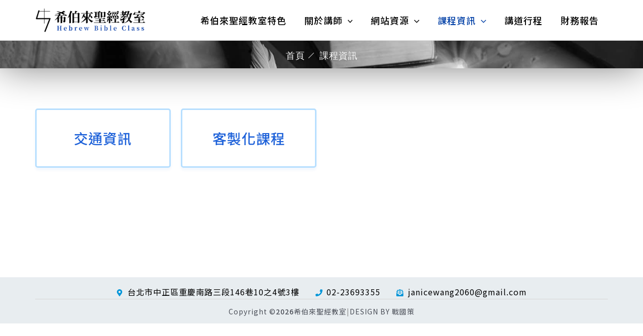

--- FILE ---
content_type: text/css
request_url: https://hebrew.idv.tw/wp-content/uploads/elementor/css/post-3810.css?ver=1766117181
body_size: 185
content:
.elementor-3810 .elementor-element.elementor-element-a99cb7e{--display:flex;--flex-direction:column;--container-widget-width:100%;--container-widget-height:initial;--container-widget-flex-grow:0;--container-widget-align-self:initial;--justify-content:center;--gap:5px 5px;--background-transition:0.3s;--overlay-opacity:0.8;box-shadow:0px 0px 76px 0px rgba(0, 0, 0, 0.49);--padding-top:95px;--padding-bottom:10px;--padding-left:20px;--padding-right:20px;--z-index:1;}.elementor-3810 .elementor-element.elementor-element-a99cb7e:not(.elementor-motion-effects-element-type-background), .elementor-3810 .elementor-element.elementor-element-a99cb7e > .elementor-motion-effects-container > .elementor-motion-effects-layer{background-image:url("https://hebrew.idv.tw/wp-content/uploads/2024/04/index-4.jpg");background-position:center center;background-repeat:no-repeat;background-size:cover;}.elementor-3810 .elementor-element.elementor-element-a99cb7e::before, .elementor-3810 .elementor-element.elementor-element-a99cb7e > .elementor-background-video-container::before, .elementor-3810 .elementor-element.elementor-element-a99cb7e > .e-con-inner > .elementor-background-video-container::before, .elementor-3810 .elementor-element.elementor-element-a99cb7e > .elementor-background-slideshow::before, .elementor-3810 .elementor-element.elementor-element-a99cb7e > .e-con-inner > .elementor-background-slideshow::before, .elementor-3810 .elementor-element.elementor-element-a99cb7e > .elementor-motion-effects-container > .elementor-motion-effects-layer::before{--background-overlay:'';background-color:var( --e-global-color-astglobalcolor3 );}.elementor-3810 .elementor-element.elementor-element-a99cb7e, .elementor-3810 .elementor-element.elementor-element-a99cb7e::before{--border-transition:0.3s;}.elementor-3810 .elementor-element.elementor-element-dacb0da{width:auto;max-width:auto;}.elementor-3810 .elementor-element.elementor-element-dacb0da.elementor-element{--align-self:center;}@media(min-width:1025px){.elementor-3810 .elementor-element.elementor-element-a99cb7e:not(.elementor-motion-effects-element-type-background), .elementor-3810 .elementor-element.elementor-element-a99cb7e > .elementor-motion-effects-container > .elementor-motion-effects-layer{background-attachment:fixed;}}@media(max-width:1024px){.elementor-3810 .elementor-element.elementor-element-a99cb7e{--padding-top:95px;--padding-bottom:10px;--padding-left:20px;--padding-right:20px;}}@media(max-width:767px){.elementor-3810 .elementor-element.elementor-element-a99cb7e{--padding-top:95px;--padding-bottom:10px;--padding-left:20px;--padding-right:20px;}}

--- FILE ---
content_type: text/css
request_url: https://hebrew.idv.tw/wp-content/uploads/elementor/css/post-2827.css?ver=1766117176
body_size: 541
content:
.elementor-2827 .elementor-element.elementor-element-d18c832{--display:flex;--gap:10px 10px;--background-transition:0.3s;--overlay-opacity:1;--padding-top:15px;--padding-bottom:10px;--padding-left:0px;--padding-right:0px;}.elementor-2827 .elementor-element.elementor-element-d18c832:not(.elementor-motion-effects-element-type-background), .elementor-2827 .elementor-element.elementor-element-d18c832 > .elementor-motion-effects-container > .elementor-motion-effects-layer{background-color:#E8EDF0;}.elementor-2827 .elementor-element.elementor-element-d18c832::before, .elementor-2827 .elementor-element.elementor-element-d18c832 > .elementor-background-video-container::before, .elementor-2827 .elementor-element.elementor-element-d18c832 > .e-con-inner > .elementor-background-video-container::before, .elementor-2827 .elementor-element.elementor-element-d18c832 > .elementor-background-slideshow::before, .elementor-2827 .elementor-element.elementor-element-d18c832 > .e-con-inner > .elementor-background-slideshow::before, .elementor-2827 .elementor-element.elementor-element-d18c832 > .elementor-motion-effects-container > .elementor-motion-effects-layer::before{--background-overlay:'';}.elementor-2827 .elementor-element.elementor-element-d18c832, .elementor-2827 .elementor-element.elementor-element-d18c832::before{--border-transition:0.3s;}.elementor-2827 .elementor-element.elementor-element-3111222{--display:flex;--flex-direction:column;--container-widget-width:calc( ( 1 - var( --container-widget-flex-grow ) ) * 100% );--container-widget-height:initial;--container-widget-flex-grow:0;--container-widget-align-self:initial;--justify-content:center;--align-items:center;--gap:0px 0px;--background-transition:0.3s;--padding-top:0px;--padding-bottom:0px;--padding-left:30px;--padding-right:30px;}.elementor-2827 .elementor-element.elementor-element-34fd7c7 .elementor-icon-list-items:not(.elementor-inline-items) .elementor-icon-list-item:not(:last-child){padding-bottom:calc(32px/2);}.elementor-2827 .elementor-element.elementor-element-34fd7c7 .elementor-icon-list-items:not(.elementor-inline-items) .elementor-icon-list-item:not(:first-child){margin-top:calc(32px/2);}.elementor-2827 .elementor-element.elementor-element-34fd7c7 .elementor-icon-list-items.elementor-inline-items .elementor-icon-list-item{margin-right:calc(32px/2);margin-left:calc(32px/2);}.elementor-2827 .elementor-element.elementor-element-34fd7c7 .elementor-icon-list-items.elementor-inline-items{margin-right:calc(-32px/2);margin-left:calc(-32px/2);}body.rtl .elementor-2827 .elementor-element.elementor-element-34fd7c7 .elementor-icon-list-items.elementor-inline-items .elementor-icon-list-item:after{left:calc(-32px/2);}body:not(.rtl) .elementor-2827 .elementor-element.elementor-element-34fd7c7 .elementor-icon-list-items.elementor-inline-items .elementor-icon-list-item:after{right:calc(-32px/2);}.elementor-2827 .elementor-element.elementor-element-34fd7c7 .elementor-icon-list-icon i{color:#0096D9;transition:color 0.3s;}.elementor-2827 .elementor-element.elementor-element-34fd7c7 .elementor-icon-list-icon svg{fill:#0096D9;transition:fill 0.3s;}.elementor-2827 .elementor-element.elementor-element-34fd7c7{--e-icon-list-icon-size:14px;--icon-vertical-align:flex-start;--icon-vertical-offset:9px;}.elementor-2827 .elementor-element.elementor-element-34fd7c7 .elementor-icon-list-item > .elementor-icon-list-text, .elementor-2827 .elementor-element.elementor-element-34fd7c7 .elementor-icon-list-item > a{font-size:16px;font-weight:400;}.elementor-2827 .elementor-element.elementor-element-34fd7c7 .elementor-icon-list-text{color:var( --e-global-color-text );transition:color 0.3s;}.elementor-2827 .elementor-element.elementor-element-7966172{--display:flex;--flex-direction:row;--container-widget-width:calc( ( 1 - var( --container-widget-flex-grow ) ) * 100% );--container-widget-height:100%;--container-widget-flex-grow:1;--container-widget-align-self:stretch;--justify-content:center;--align-items:center;--gap:10px 10px;--background-transition:0.3s;border-style:solid;--border-style:solid;border-width:1px 0px 0px 0px;--border-top-width:1px;--border-right-width:0px;--border-bottom-width:0px;--border-left-width:0px;border-color:#D5D5D5;--border-color:#D5D5D5;--padding-top:10px;--padding-bottom:0px;--padding-left:30px;--padding-right:30px;}.elementor-2827 .elementor-element.elementor-element-7966172, .elementor-2827 .elementor-element.elementor-element-7966172::before{--border-transition:0.3s;}.elementor-2827 .elementor-element.elementor-element-9424f50{color:var( --e-global-color-astglobalcolor3 );font-size:14px;font-weight:400;}.elementor-2827 .elementor-element.elementor-element-f6d6c83{color:var( --e-global-color-astglobalcolor3 );font-size:14px;font-weight:400;}.elementor-2827 .elementor-element.elementor-element-76ddd1d{color:#929292;font-size:14px;font-weight:400;}.elementor-2827 .elementor-element.elementor-element-fbb0a41{color:#4B4F58;font-size:14px;font-weight:400;}@media(max-width:767px){.elementor-2827 .elementor-element.elementor-element-d18c832{--padding-top:20px;--padding-bottom:0px;--padding-left:0px;--padding-right:0px;}.elementor-2827 .elementor-element.elementor-element-7966172{--flex-direction:row;--container-widget-width:initial;--container-widget-height:100%;--container-widget-flex-grow:1;--container-widget-align-self:stretch;--gap:0px 5px;--padding-top:15px;--padding-bottom:15px;--padding-left:15px;--padding-right:15px;}.elementor-2827 .elementor-element.elementor-element-fbb0a41{text-align:center;width:100%;max-width:100%;}.elementor-2827 .elementor-element.elementor-element-fbb0a41.elementor-element{--align-self:flex-start;}}

--- FILE ---
content_type: text/css
request_url: https://hebrew.idv.tw/wp-content/themes/astra-child/style.css?ver=1.0.0
body_size: 2801
content:
/**
Theme Name: astra-child
Author: Brainstorm Force
Author URI: http://wpastra.com/about/
Description: Astra is the fastest, fully customizable & beautiful theme suitable for blogs, personal portfolios and business websites. It is very lightweight (less than 50KB on frontend) and offers unparalleled speed. Built with SEO in mind, Astra comes with schema.org code integrated so search engines will love your site. Astra offers plenty of sidebar options and widget areas giving you a full control for customizations. Furthermore, we have included special features and templates so feel free to choose any of your favorite page builder plugin to create pages flexibly. Some of the other features: # WooCommerce Ready # Responsive # Compatible with major plugins # Translation Ready # Extendible with premium addons # Regularly updated # Designed, Developed, Maintained & Supported by Brainstorm Force. Looking for a perfect base theme? Look no further. Astra is fast, fully customizable and beautiful theme!
Version: 1.0.0
License: GNU General Public License v2 or later
License URI: http://www.gnu.org/licenses/gpl-2.0.html
Text Domain: astra-child
Template: astra
*/
/* line 47, style.scss */
a {
  color: #1d61d9;
  text-decoration: none;
}
/* line 50, style.scss */
a:focus {
  outline: none !important;
  border: 0;
}
/* line 54, style.scss */
a:hover {
  color: #70bfff;
}

/* line 59, style.scss */
.ast-menu-toggle:focus, .menu-toggle-close:focus {
  outline: none !important;
  border: 0 !important;
}

/* line 64, style.scss */
.clearfix {
  clear: both;
}

/* line 67, style.scss */
.sticky {
  position: sticky;
  top: 0px;
}
@media (max-width: 768px) {
  /* line 67, style.scss */
  .sticky {
    position: relative;
  }
}

/* line 75, style.scss */
.elementor-widget-container p {
  margin-bottom: 15px;
}

/* line 79, style.scss */
.table-warp {
  overflow: hidden;
  overflow-x: auto;
}
/* line 83, style.scss */
.table-warp table th, .table-warp table td {
  padding: 5px 10px;
}
/* line 86, style.scss */
.table-warp table th {
  font-weight: 400;
  color: #fff;
  background-color: #1d61d9;
}
/* line 91, style.scss */
.table-warp table td {
  background-color: #70bfff;
  background-color: #f9f9f9;
  white-space: nowrap;
}
/* line 95, style.scss */
.table-warp table td.red {
  color: #F44336;
}
/* line 101, style.scss */
.table-warp table tr:nth-of-type(odd) td {
  background-color: #fff;
}

/* line 110, style.scss */
#ez-toc-container {
  display: none;
}

/* line 114, style.scss */
.table-of-contents #ez-toc-container {
  background-color: transparent;
  border: 0;
  box-shadow: 0 0 0 transparent;
  display: block;
}
/* line 120, style.scss */
.table-of-contents ul.ez-toc-list {
  display: flex;
  flex-wrap: wrap;
  justify-content: center;
}
/* line 124, style.scss */
.table-of-contents ul.ez-toc-list > li {
  list-style: none;
  margin: 5px !important;
}
/* line 127, style.scss */
.table-of-contents ul.ez-toc-list > li > a {
  border: 1px solid #aaa;
  background-color: #f9f9f9;
  padding: 10px 15px;
  border-radius: 5px;
}
/* line 132, style.scss */
.table-of-contents ul.ez-toc-list > li > a::before {
  display: none;
}

/* line 140, style.scss */
ul.videos-list {
  display: grid;
  grid-template-columns: repeat(2, 1fr);
  gap: 0 20px;
  margin: 0;
}
@media (max-width: 1024px) {
  /* line 140, style.scss */
  ul.videos-list {
    grid-template-columns: repeat(1, 1fr);
  }
}
/* line 148, style.scss */
ul.videos-list li {
  font-size: 16px;
  font-weight: 400;
  color: #000;
  display: flex;
  align-items: flex-start;
  flex-direction: row;
  position: relative;
  padding: 0px 5px 0px 25px;
  border-bottom: 1px solid #ddd;
}
/* line 158, style.scss */
ul.videos-list li::before {
  content: '';
  position: absolute;
  z-index: 1;
  width: 6px;
  height: 6px;
  border: 6px solid transparent;
  border-right: 6px solid #fff;
  transform: rotate(45deg);
  display: inline-block;
  left: 7px;
  top: 9px;
  transform: rotate(180deg);
}
/* line 172, style.scss */
ul.videos-list li::after {
  content: '';
  position: absolute;
  width: 18px;
  height: 18px;
  left: 0;
  top: 6px;
  background-color: #70bfff;
  border-radius: 100%;
}
/* line 182, style.scss */
ul.videos-list li a {
  font-size: 16px;
  color: #000;
  display: block;
  width: 100%;
}
/* line 187, style.scss */
ul.videos-list li a:hover {
  color: #70bfff;
}

/* line 194, style.scss */
.single-videos {
  /*! elementor - v3.20.0 - 26-03-2024 */
}
/* line 200, style.scss */
.single-videos .elementor-widget-video .elementor-widget-container {
  overflow: hidden;
  transform: translateZ(0);
}
/* line 200, style.scss */
.single-videos .elementor-widget-video .elementor-wrapper {
  aspect-ratio: var(--video-aspect-ratio);
}
/* line 200, style.scss */
.single-videos .elementor-widget-video .elementor-wrapper iframe, .single-videos .elementor-widget-video .elementor-wrapper video {
  height: 100%;
  width: 100%;
  display: flex;
  border: none;
  background-color: #000;
}
@supports not (aspect-ratio: 1/1) {
  /* line 200, style.scss */
  .single-videos .elementor-widget-video .elementor-wrapper {
    position: relative;
    overflow: hidden;
    height: 0;
    padding-bottom: calc(100% / var(--video-aspect-ratio));
  }
  /* line 200, style.scss */
  .single-videos .elementor-widget-video .elementor-wrapper iframe, .single-videos .elementor-widget-video .elementor-wrapper video {
    position: absolute;
    top: 0;
    right: 0;
    bottom: 0;
    left: 0;
  }
}
/* line 200, style.scss */
.single-videos .elementor-widget-video .elementor-open-inline .elementor-custom-embed-image-overlay {
  position: absolute;
  top: 0;
  right: 0;
  bottom: 0;
  left: 0;
  background-size: cover;
  background-position: 50%;
}
/* line 200, style.scss */
.single-videos .elementor-widget-video .elementor-custom-embed-image-overlay {
  cursor: pointer;
  text-align: center;
}
/* line 200, style.scss */
.single-videos .elementor-widget-video .elementor-custom-embed-image-overlay:hover .elementor-custom-embed-play i {
  opacity: 1;
}
/* line 200, style.scss */
.single-videos .elementor-widget-video .elementor-custom-embed-image-overlay img {
  display: block;
  width: 100%;
  aspect-ratio: var(--video-aspect-ratio);
  -o-object-fit: cover;
  object-fit: cover;
  -o-object-position: center center;
  object-position: center center;
}
@supports not (aspect-ratio: 1/1) {
  /* line 200, style.scss */
  .single-videos .elementor-widget-video .elementor-custom-embed-image-overlay {
    position: relative;
    overflow: hidden;
    height: 0;
    padding-bottom: calc(100% / var(--video-aspect-ratio));
  }
  /* line 200, style.scss */
  .single-videos .elementor-widget-video .elementor-custom-embed-image-overlay img {
    position: absolute;
    top: 0;
    right: 0;
    bottom: 0;
    left: 0;
  }
}
/* line 200, style.scss */
.single-videos .elementor-widget-video .e-hosted-video .elementor-video {
  -o-object-fit: cover;
  object-fit: cover;
}
/* line 200, style.scss */
.single-videos .e-con-inner > .elementor-widget-video, .single-videos .e-con > .elementor-widget-video {
  width: var(--container-widget-width);
  --flex-grow: var(--container-widget-flex-grow);
}

/* line 205, style.scss */
header .ast-below-header {
  border-top: 1px solid #e3e3e3;
}
/* line 208, style.scss */
header.site-header {
  box-shadow: 0 0 40px 40px rgba(0, 0, 0, 0.03);
  backdrop-filter: blur(10px);
}
@media (max-width: 1110px) and (min-width: 921px) {
  /* line 215, style.scss */
  header .main-header-menu .menu-item .menu-link {
    padding: 0 6px;
    font-size: 16px !important;
  }
}

@media (min-width: 500px) and (max-width: 768px) {
  /* line 225, style.scss */
  .index-cont .e-con.e-grid > .e-con-inner {
    grid-template-columns: repeat(2, 1fr);
  }
}
/* line 230, style.scss */
.index-cont .elementor-widget-container {
  overflow: hidden;
  border: 3px solid rgba(112, 191, 255, 0.5) !important;
  box-shadow: 0px 5px 5px 0px rgba(29, 97, 217, 0.05) !important;
}
/* line 234, style.scss */
.index-cont .elementor-widget-container .elementor-icon-box-wrapper {
  position: relative;
}
@media (max-width: 500px) {
  /* line 234, style.scss */
  .index-cont .elementor-widget-container .elementor-icon-box-wrapper {
    flex-direction: column !important;
  }
}
/* line 239, style.scss */
.index-cont .elementor-widget-container .elementor-icon-box-wrapper .elementor-icon-box-icon {
  display: none !important;
  padding: 25px;
  display: flex;
  align-items: center;
  flex-direction: column;
}
@media (max-width: 500px) {
  /* line 239, style.scss */
  .index-cont .elementor-widget-container .elementor-icon-box-wrapper .elementor-icon-box-icon {
    padding: 25px 25px 60px 25px;
  }
}
/* line 248, style.scss */
.index-cont .elementor-widget-container .elementor-icon-box-wrapper .elementor-icon-box-icon > a {
  font-size: 28px;
  padding: 7px;
  background-color: #1d61d9 !important;
}
/* line 254, style.scss */
.index-cont .elementor-widget-container .elementor-icon-box-wrapper .elementor-icon-box-content {
  flex-grow: unset;
  width: 100%;
  height: 100%;
  left: 0;
  top: 0;
  display: flex;
  align-items: center;
}
/* line 264, style.scss */
.index-cont .elementor-widget-container .elementor-icon-box-wrapper .elementor-icon-box-content .elementor-icon-box-title {
  text-align: center;
  width: 100%;
  height: 100%;
}
/* line 268, style.scss */
.index-cont .elementor-widget-container .elementor-icon-box-wrapper .elementor-icon-box-content .elementor-icon-box-title > a, .index-cont .elementor-widget-container .elementor-icon-box-wrapper .elementor-icon-box-content .elementor-icon-box-title > span {
  color: #1d61d9;
  padding: 15px 10px;
  display: flex;
  width: 100%;
  height: 100%;
  justify-content: center;
  align-items: center;
}
@media (min-width: 1024px) and (max-width: 1200px) {
  /* line 268, style.scss */
  .index-cont .elementor-widget-container .elementor-icon-box-wrapper .elementor-icon-box-content .elementor-icon-box-title > a, .index-cont .elementor-widget-container .elementor-icon-box-wrapper .elementor-icon-box-content .elementor-icon-box-title > span {
    font-size: 22px;
  }
}
/* line 290, style.scss */
.index-cont .elementor-widget-container:hover {
  border-color: #1d61d9 !important;
  box-shadow: 0px 10px 20px 0px rgba(29, 97, 217, 0.2) !important;
}
/* line 295, style.scss */
.index-cont .elementor-widget-container:hover .elementor-icon-box-wrapper .elementor-icon-box-icon > a {
  background-color: #1d61d9 !important;
  position: relative;
  z-index: 1;
}

/* line 318, style.scss */
.breadcrumbs {
  color: rgba(255, 255, 255, 0.8);
  display: flex;
  flex-wrap: wrap;
  justify-content: center;
  align-items: center;
}
/* line 324, style.scss */
.breadcrumbs * {
  font-size: 18px;
  font-weight: 300;
  color: #fff;
  font-family: 'Montserrat';
}
/* line 331, style.scss */
.breadcrumbs a:hover > *, .breadcrumbs a:active > *, .breadcrumbs a:focus > * {
  color: #70bfff;
}
/* line 335, style.scss */
.breadcrumbs .symbol {
  position: relative;
  display: inline-flex;
  justify-content: center;
  align-items: center;
  width: 16px;
  height: 20px;
  margin: 0 13px 11px 0;
}
/* line 343, style.scss */
.breadcrumbs .symbol::before {
  content: '';
  display: block;
  width: 15px;
  height: 15px;
  border-right: 1px solid rgba(255, 255, 255, 0.8);
  transform: rotate(45deg);
}

/* line 367, style.scss */
.only-post-title .breadcrumbs > span {
  display: none;
}
/* line 369, style.scss */
.only-post-title .breadcrumbs > span:last-of-type {
  display: inline-block;
}

/* line 377, style.scss */
.timeline ul, .list-data ul {
  margin: 0;
}
/* line 379, style.scss */
.timeline ul li, .list-data ul li {
  display: flex;
  border-bottom: 1px solid #ddd;
  padding-bottom: 3px;
  margin-bottom: 3px;
  line-height: 1.6;
  font-size: 16px;
}
@media (max-width: 500px) {
  /* line 379, style.scss */
  .timeline ul li, .list-data ul li {
    flex-direction: column;
  }
}
/* line 389, style.scss */
.timeline ul li strong, .list-data ul li strong {
  min-width: 120px;
  display: inline-block;
  font-weight: 500;
  color: #1d61d9;
}
/* line 400, style.scss */
.timeline.schedule ul li strong, .list-data.schedule ul li strong {
  min-width: 70px;
}

/* line 408, style.scss */
.list-data ul {
  display: grid;
  gap: 0 20px;
}
/* line 411, style.scss */
.list-data ul li {
  font-size: 16px;
  color: #000;
  display: flex;
  align-items: flex-start;
  flex-direction: row;
  position: relative;
  padding: 0px 5px 3px 20px;
}
/* line 419, style.scss */
.list-data ul li::before {
  content: '';
  position: absolute;
  width: 8px;
  height: 8px;
  border-top: 2px solid #70bfff;
  border-right: 2px solid #70bfff;
  transform: rotate(45deg);
  display: inline-block;
  left: 0;
  top: 10px;
}
/* line 431, style.scss */
.list-data ul li a {
  font-size: 16px;
  color: #000;
  display: block;
  width: 100%;
}
/* line 436, style.scss */
.list-data ul li a:hover {
  color: #70bfff;
}

/* line 444, style.scss */
.g2 ul, .g3 ul, .g4 ul, .g5 ul, .g6 ul {
  display: grid;
  gap: 0 20px;
}

/* line 450, style.scss */
.g2 ul {
  grid-template-columns: repeat(2, 1fr);
}
@media (max-width: 1024px) {
  /* line 450, style.scss */
  .g2 ul {
    grid-template-columns: repeat(1, 1fr);
  }
}

/* line 459, style.scss */
.g3 ul {
  grid-template-columns: repeat(3, 1fr);
}
@media (max-width: 1024px) {
  /* line 459, style.scss */
  .g3 ul {
    grid-template-columns: repeat(2, 1fr);
  }
}
@media (max-width: 500px) {
  /* line 459, style.scss */
  .g3 ul {
    grid-template-columns: repeat(1, 1fr);
  }
}

/* line 470, style.scss */
.g4 ul {
  grid-template-columns: repeat(4, 1fr);
}
@media (max-width: 1024px) {
  /* line 470, style.scss */
  .g4 ul {
    grid-template-columns: repeat(3, 1fr);
  }
}
@media (max-width: 921px) {
  /* line 470, style.scss */
  .g4 ul {
    grid-template-columns: repeat(2, 1fr);
  }
}
@media (max-width: 500px) {
  /* line 470, style.scss */
  .g4 ul {
    grid-template-columns: repeat(1, 1fr);
  }
}

/* line 484, style.scss */
.g5 ul {
  grid-template-columns: repeat(5, 1fr);
}
@media (max-width: 1024px) {
  /* line 484, style.scss */
  .g5 ul {
    grid-template-columns: repeat(3, 1fr);
  }
}
@media (max-width: 921px) {
  /* line 484, style.scss */
  .g5 ul {
    grid-template-columns: repeat(2, 1fr);
  }
}
@media (max-width: 500px) {
  /* line 484, style.scss */
  .g5 ul {
    grid-template-columns: repeat(1, 1fr);
  }
}

/* line 498, style.scss */
.g6 ul {
  grid-template-columns: repeat(6, 1fr);
}
@media (max-width: 1024px) {
  /* line 498, style.scss */
  .g6 ul {
    grid-template-columns: repeat(4, 1fr);
  }
}
@media (max-width: 921px) {
  /* line 498, style.scss */
  .g6 ul {
    grid-template-columns: repeat(3, 1fr);
  }
}
@media (max-width: 500px) {
  /* line 498, style.scss */
  .g6 ul {
    grid-template-columns: repeat(1, 1fr);
  }
}

/* line 512, style.scss */
.page-number {
  display: flex;
  padding-bottom: 30px;
}
/* line 515, style.scss */
.page-number .e-con-inner {
  display: flex;
  flex-direction: row !important;
  justify-content: space-between !important;
  border-top: 1px solid #c3c3c3;
  padding-top: 20px;
}
/* line 522, style.scss */
.page-number .e-con-inner .prev > a, .page-number .e-con-inner .next > a {
  font-size: 16px;
  font-weight: 400;
  color: #000;
}
/* line 526, style.scss */
.page-number .e-con-inner .prev > a:hover, .page-number .e-con-inner .next > a:hover {
  color: #70bfff;
}

/* line 535, style.scss */
.page-list {
  min-height: calc(100vh - (186px + 118px + 160px));
  display: grid;
  gap: 20px;
  grid-template-columns: repeat(4, 1fr);
  grid-template-rows: repeat(2, 1fr);
}
@media (max-width: 1200px) {
  /* line 535, style.scss */
  .page-list {
    grid-template-columns: repeat(2, 1fr);
    padding-left: 20px;
    padding-right: 20px;
  }
}
@media (max-width: 768px) {
  /* line 535, style.scss */
  .page-list {
    grid-template-columns: repeat(1, 1fr);
  }
}
/* line 549, style.scss */
.page-list .page-list-item {
  display: flex;
  justify-content: center;
  align-items: center;
  border-radius: 5px;
  font-size: 28px;
  padding: 20px 30px;
  color: #1d61d9;
  border: 3px solid rgba(112, 191, 255, 0.5);
  box-shadow: 0px 5px 5px 0px rgba(29, 97, 217, 0.05);
}
@media (max-width: 768px) {
  /* line 549, style.scss */
  .page-list .page-list-item {
    font-size: 24px;
  }
}
/* line 562, style.scss */
.page-list .page-list-item:hover {
  border-color: #1d61d9;
  background-color: rgba(255, 255, 255, 0.2);
  box-shadow: 0px 10px 20px 0px rgba(29, 97, 217, 0.2);
}

/* line 574, style.scss */
footer {
  backdrop-filter: blur(10px);
}
/* line 576, style.scss */
footer .copyright {
  font-size: 14px;
}
/* line 578, style.scss */
footer .copyright a, footer .copyright .elementor-shortcode {
  color: #4B4F58;
  font-size: 14px;
}
/* line 583, style.scss */
footer .copyright a:hover {
  color: #1d61d9;
}


--- FILE ---
content_type: application/javascript
request_url: https://hebrew.idv.tw/wp-content/themes/astra-child/assets/js/main.js?ver=1.0.0
body_size: 47
content:
var $ = jQuery;

function toCurrency(num){
    var parts = num.toString().split('.');
    parts[0] = parts[0].replace(/\B(?=(\d{3})+(?!\d))/g, ',');
    return parts.join('.');
}

// 財務報告表格自動計算
if ($('.financial-form').length > 0) {
    Object.values($('.financial-form table tr')).forEach(function(e) {
        if (e.nodeName && (e.nodeName === 'TR')) {
                var income = $($(e).find('td')[1]).text() .replace(',',''); //收入
                var expenditure = $($(e).find('td')[2]).text() .replace(',',''); //支出
                var profitLoss = $($(e).find('td')[3]); //盈虧
                var result = income - expenditure;
                profitLoss.text(toCurrency(result));
                if (result < 0) {
                    profitLoss.addClass('red');
                }
        }
    })
}
